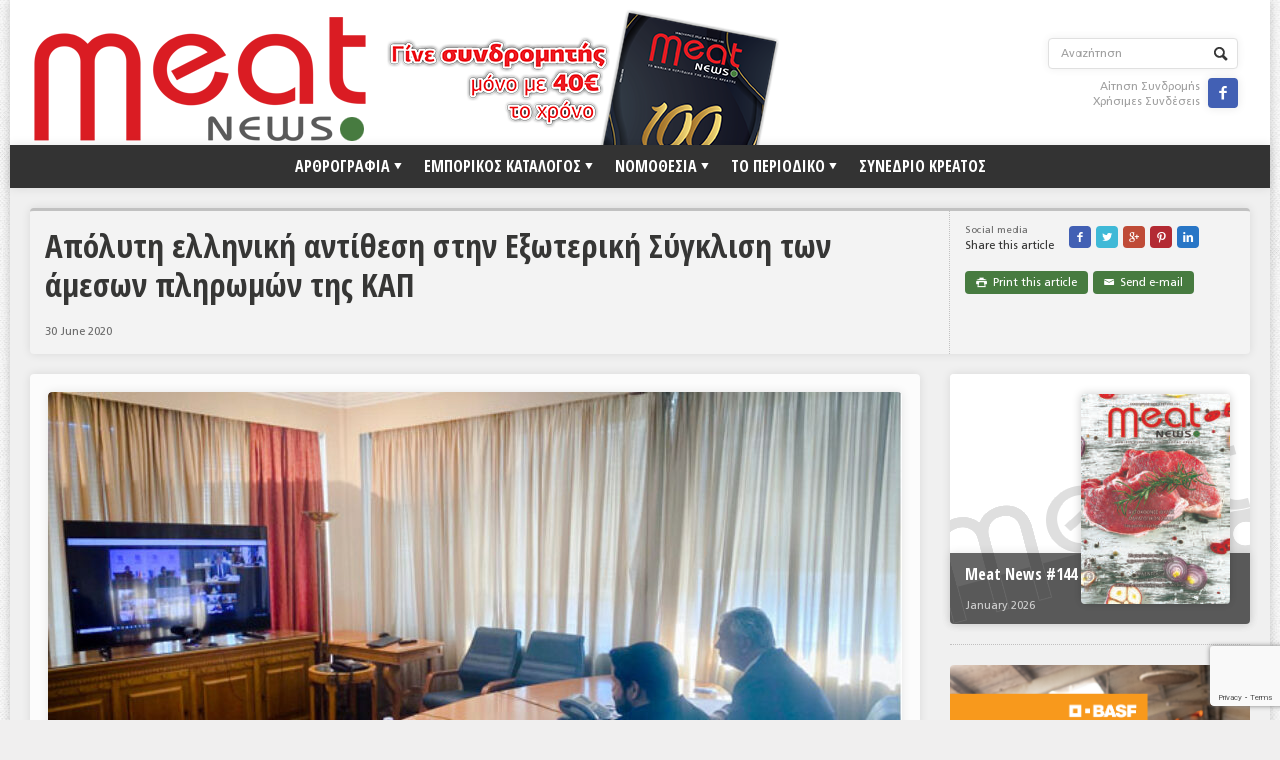

--- FILE ---
content_type: text/html; charset=utf-8
request_url: https://www.google.com/recaptcha/api2/anchor?ar=1&k=6Lf1wY4gAAAAACZ3xns-8iP7CAKHw9mpOxEGw31-&co=aHR0cHM6Ly9tZWF0bmV3cy5ncjo0NDM.&hl=en&v=PoyoqOPhxBO7pBk68S4YbpHZ&size=invisible&anchor-ms=20000&execute-ms=30000&cb=t5gu1c9udfp0
body_size: 48680
content:
<!DOCTYPE HTML><html dir="ltr" lang="en"><head><meta http-equiv="Content-Type" content="text/html; charset=UTF-8">
<meta http-equiv="X-UA-Compatible" content="IE=edge">
<title>reCAPTCHA</title>
<style type="text/css">
/* cyrillic-ext */
@font-face {
  font-family: 'Roboto';
  font-style: normal;
  font-weight: 400;
  font-stretch: 100%;
  src: url(//fonts.gstatic.com/s/roboto/v48/KFO7CnqEu92Fr1ME7kSn66aGLdTylUAMa3GUBHMdazTgWw.woff2) format('woff2');
  unicode-range: U+0460-052F, U+1C80-1C8A, U+20B4, U+2DE0-2DFF, U+A640-A69F, U+FE2E-FE2F;
}
/* cyrillic */
@font-face {
  font-family: 'Roboto';
  font-style: normal;
  font-weight: 400;
  font-stretch: 100%;
  src: url(//fonts.gstatic.com/s/roboto/v48/KFO7CnqEu92Fr1ME7kSn66aGLdTylUAMa3iUBHMdazTgWw.woff2) format('woff2');
  unicode-range: U+0301, U+0400-045F, U+0490-0491, U+04B0-04B1, U+2116;
}
/* greek-ext */
@font-face {
  font-family: 'Roboto';
  font-style: normal;
  font-weight: 400;
  font-stretch: 100%;
  src: url(//fonts.gstatic.com/s/roboto/v48/KFO7CnqEu92Fr1ME7kSn66aGLdTylUAMa3CUBHMdazTgWw.woff2) format('woff2');
  unicode-range: U+1F00-1FFF;
}
/* greek */
@font-face {
  font-family: 'Roboto';
  font-style: normal;
  font-weight: 400;
  font-stretch: 100%;
  src: url(//fonts.gstatic.com/s/roboto/v48/KFO7CnqEu92Fr1ME7kSn66aGLdTylUAMa3-UBHMdazTgWw.woff2) format('woff2');
  unicode-range: U+0370-0377, U+037A-037F, U+0384-038A, U+038C, U+038E-03A1, U+03A3-03FF;
}
/* math */
@font-face {
  font-family: 'Roboto';
  font-style: normal;
  font-weight: 400;
  font-stretch: 100%;
  src: url(//fonts.gstatic.com/s/roboto/v48/KFO7CnqEu92Fr1ME7kSn66aGLdTylUAMawCUBHMdazTgWw.woff2) format('woff2');
  unicode-range: U+0302-0303, U+0305, U+0307-0308, U+0310, U+0312, U+0315, U+031A, U+0326-0327, U+032C, U+032F-0330, U+0332-0333, U+0338, U+033A, U+0346, U+034D, U+0391-03A1, U+03A3-03A9, U+03B1-03C9, U+03D1, U+03D5-03D6, U+03F0-03F1, U+03F4-03F5, U+2016-2017, U+2034-2038, U+203C, U+2040, U+2043, U+2047, U+2050, U+2057, U+205F, U+2070-2071, U+2074-208E, U+2090-209C, U+20D0-20DC, U+20E1, U+20E5-20EF, U+2100-2112, U+2114-2115, U+2117-2121, U+2123-214F, U+2190, U+2192, U+2194-21AE, U+21B0-21E5, U+21F1-21F2, U+21F4-2211, U+2213-2214, U+2216-22FF, U+2308-230B, U+2310, U+2319, U+231C-2321, U+2336-237A, U+237C, U+2395, U+239B-23B7, U+23D0, U+23DC-23E1, U+2474-2475, U+25AF, U+25B3, U+25B7, U+25BD, U+25C1, U+25CA, U+25CC, U+25FB, U+266D-266F, U+27C0-27FF, U+2900-2AFF, U+2B0E-2B11, U+2B30-2B4C, U+2BFE, U+3030, U+FF5B, U+FF5D, U+1D400-1D7FF, U+1EE00-1EEFF;
}
/* symbols */
@font-face {
  font-family: 'Roboto';
  font-style: normal;
  font-weight: 400;
  font-stretch: 100%;
  src: url(//fonts.gstatic.com/s/roboto/v48/KFO7CnqEu92Fr1ME7kSn66aGLdTylUAMaxKUBHMdazTgWw.woff2) format('woff2');
  unicode-range: U+0001-000C, U+000E-001F, U+007F-009F, U+20DD-20E0, U+20E2-20E4, U+2150-218F, U+2190, U+2192, U+2194-2199, U+21AF, U+21E6-21F0, U+21F3, U+2218-2219, U+2299, U+22C4-22C6, U+2300-243F, U+2440-244A, U+2460-24FF, U+25A0-27BF, U+2800-28FF, U+2921-2922, U+2981, U+29BF, U+29EB, U+2B00-2BFF, U+4DC0-4DFF, U+FFF9-FFFB, U+10140-1018E, U+10190-1019C, U+101A0, U+101D0-101FD, U+102E0-102FB, U+10E60-10E7E, U+1D2C0-1D2D3, U+1D2E0-1D37F, U+1F000-1F0FF, U+1F100-1F1AD, U+1F1E6-1F1FF, U+1F30D-1F30F, U+1F315, U+1F31C, U+1F31E, U+1F320-1F32C, U+1F336, U+1F378, U+1F37D, U+1F382, U+1F393-1F39F, U+1F3A7-1F3A8, U+1F3AC-1F3AF, U+1F3C2, U+1F3C4-1F3C6, U+1F3CA-1F3CE, U+1F3D4-1F3E0, U+1F3ED, U+1F3F1-1F3F3, U+1F3F5-1F3F7, U+1F408, U+1F415, U+1F41F, U+1F426, U+1F43F, U+1F441-1F442, U+1F444, U+1F446-1F449, U+1F44C-1F44E, U+1F453, U+1F46A, U+1F47D, U+1F4A3, U+1F4B0, U+1F4B3, U+1F4B9, U+1F4BB, U+1F4BF, U+1F4C8-1F4CB, U+1F4D6, U+1F4DA, U+1F4DF, U+1F4E3-1F4E6, U+1F4EA-1F4ED, U+1F4F7, U+1F4F9-1F4FB, U+1F4FD-1F4FE, U+1F503, U+1F507-1F50B, U+1F50D, U+1F512-1F513, U+1F53E-1F54A, U+1F54F-1F5FA, U+1F610, U+1F650-1F67F, U+1F687, U+1F68D, U+1F691, U+1F694, U+1F698, U+1F6AD, U+1F6B2, U+1F6B9-1F6BA, U+1F6BC, U+1F6C6-1F6CF, U+1F6D3-1F6D7, U+1F6E0-1F6EA, U+1F6F0-1F6F3, U+1F6F7-1F6FC, U+1F700-1F7FF, U+1F800-1F80B, U+1F810-1F847, U+1F850-1F859, U+1F860-1F887, U+1F890-1F8AD, U+1F8B0-1F8BB, U+1F8C0-1F8C1, U+1F900-1F90B, U+1F93B, U+1F946, U+1F984, U+1F996, U+1F9E9, U+1FA00-1FA6F, U+1FA70-1FA7C, U+1FA80-1FA89, U+1FA8F-1FAC6, U+1FACE-1FADC, U+1FADF-1FAE9, U+1FAF0-1FAF8, U+1FB00-1FBFF;
}
/* vietnamese */
@font-face {
  font-family: 'Roboto';
  font-style: normal;
  font-weight: 400;
  font-stretch: 100%;
  src: url(//fonts.gstatic.com/s/roboto/v48/KFO7CnqEu92Fr1ME7kSn66aGLdTylUAMa3OUBHMdazTgWw.woff2) format('woff2');
  unicode-range: U+0102-0103, U+0110-0111, U+0128-0129, U+0168-0169, U+01A0-01A1, U+01AF-01B0, U+0300-0301, U+0303-0304, U+0308-0309, U+0323, U+0329, U+1EA0-1EF9, U+20AB;
}
/* latin-ext */
@font-face {
  font-family: 'Roboto';
  font-style: normal;
  font-weight: 400;
  font-stretch: 100%;
  src: url(//fonts.gstatic.com/s/roboto/v48/KFO7CnqEu92Fr1ME7kSn66aGLdTylUAMa3KUBHMdazTgWw.woff2) format('woff2');
  unicode-range: U+0100-02BA, U+02BD-02C5, U+02C7-02CC, U+02CE-02D7, U+02DD-02FF, U+0304, U+0308, U+0329, U+1D00-1DBF, U+1E00-1E9F, U+1EF2-1EFF, U+2020, U+20A0-20AB, U+20AD-20C0, U+2113, U+2C60-2C7F, U+A720-A7FF;
}
/* latin */
@font-face {
  font-family: 'Roboto';
  font-style: normal;
  font-weight: 400;
  font-stretch: 100%;
  src: url(//fonts.gstatic.com/s/roboto/v48/KFO7CnqEu92Fr1ME7kSn66aGLdTylUAMa3yUBHMdazQ.woff2) format('woff2');
  unicode-range: U+0000-00FF, U+0131, U+0152-0153, U+02BB-02BC, U+02C6, U+02DA, U+02DC, U+0304, U+0308, U+0329, U+2000-206F, U+20AC, U+2122, U+2191, U+2193, U+2212, U+2215, U+FEFF, U+FFFD;
}
/* cyrillic-ext */
@font-face {
  font-family: 'Roboto';
  font-style: normal;
  font-weight: 500;
  font-stretch: 100%;
  src: url(//fonts.gstatic.com/s/roboto/v48/KFO7CnqEu92Fr1ME7kSn66aGLdTylUAMa3GUBHMdazTgWw.woff2) format('woff2');
  unicode-range: U+0460-052F, U+1C80-1C8A, U+20B4, U+2DE0-2DFF, U+A640-A69F, U+FE2E-FE2F;
}
/* cyrillic */
@font-face {
  font-family: 'Roboto';
  font-style: normal;
  font-weight: 500;
  font-stretch: 100%;
  src: url(//fonts.gstatic.com/s/roboto/v48/KFO7CnqEu92Fr1ME7kSn66aGLdTylUAMa3iUBHMdazTgWw.woff2) format('woff2');
  unicode-range: U+0301, U+0400-045F, U+0490-0491, U+04B0-04B1, U+2116;
}
/* greek-ext */
@font-face {
  font-family: 'Roboto';
  font-style: normal;
  font-weight: 500;
  font-stretch: 100%;
  src: url(//fonts.gstatic.com/s/roboto/v48/KFO7CnqEu92Fr1ME7kSn66aGLdTylUAMa3CUBHMdazTgWw.woff2) format('woff2');
  unicode-range: U+1F00-1FFF;
}
/* greek */
@font-face {
  font-family: 'Roboto';
  font-style: normal;
  font-weight: 500;
  font-stretch: 100%;
  src: url(//fonts.gstatic.com/s/roboto/v48/KFO7CnqEu92Fr1ME7kSn66aGLdTylUAMa3-UBHMdazTgWw.woff2) format('woff2');
  unicode-range: U+0370-0377, U+037A-037F, U+0384-038A, U+038C, U+038E-03A1, U+03A3-03FF;
}
/* math */
@font-face {
  font-family: 'Roboto';
  font-style: normal;
  font-weight: 500;
  font-stretch: 100%;
  src: url(//fonts.gstatic.com/s/roboto/v48/KFO7CnqEu92Fr1ME7kSn66aGLdTylUAMawCUBHMdazTgWw.woff2) format('woff2');
  unicode-range: U+0302-0303, U+0305, U+0307-0308, U+0310, U+0312, U+0315, U+031A, U+0326-0327, U+032C, U+032F-0330, U+0332-0333, U+0338, U+033A, U+0346, U+034D, U+0391-03A1, U+03A3-03A9, U+03B1-03C9, U+03D1, U+03D5-03D6, U+03F0-03F1, U+03F4-03F5, U+2016-2017, U+2034-2038, U+203C, U+2040, U+2043, U+2047, U+2050, U+2057, U+205F, U+2070-2071, U+2074-208E, U+2090-209C, U+20D0-20DC, U+20E1, U+20E5-20EF, U+2100-2112, U+2114-2115, U+2117-2121, U+2123-214F, U+2190, U+2192, U+2194-21AE, U+21B0-21E5, U+21F1-21F2, U+21F4-2211, U+2213-2214, U+2216-22FF, U+2308-230B, U+2310, U+2319, U+231C-2321, U+2336-237A, U+237C, U+2395, U+239B-23B7, U+23D0, U+23DC-23E1, U+2474-2475, U+25AF, U+25B3, U+25B7, U+25BD, U+25C1, U+25CA, U+25CC, U+25FB, U+266D-266F, U+27C0-27FF, U+2900-2AFF, U+2B0E-2B11, U+2B30-2B4C, U+2BFE, U+3030, U+FF5B, U+FF5D, U+1D400-1D7FF, U+1EE00-1EEFF;
}
/* symbols */
@font-face {
  font-family: 'Roboto';
  font-style: normal;
  font-weight: 500;
  font-stretch: 100%;
  src: url(//fonts.gstatic.com/s/roboto/v48/KFO7CnqEu92Fr1ME7kSn66aGLdTylUAMaxKUBHMdazTgWw.woff2) format('woff2');
  unicode-range: U+0001-000C, U+000E-001F, U+007F-009F, U+20DD-20E0, U+20E2-20E4, U+2150-218F, U+2190, U+2192, U+2194-2199, U+21AF, U+21E6-21F0, U+21F3, U+2218-2219, U+2299, U+22C4-22C6, U+2300-243F, U+2440-244A, U+2460-24FF, U+25A0-27BF, U+2800-28FF, U+2921-2922, U+2981, U+29BF, U+29EB, U+2B00-2BFF, U+4DC0-4DFF, U+FFF9-FFFB, U+10140-1018E, U+10190-1019C, U+101A0, U+101D0-101FD, U+102E0-102FB, U+10E60-10E7E, U+1D2C0-1D2D3, U+1D2E0-1D37F, U+1F000-1F0FF, U+1F100-1F1AD, U+1F1E6-1F1FF, U+1F30D-1F30F, U+1F315, U+1F31C, U+1F31E, U+1F320-1F32C, U+1F336, U+1F378, U+1F37D, U+1F382, U+1F393-1F39F, U+1F3A7-1F3A8, U+1F3AC-1F3AF, U+1F3C2, U+1F3C4-1F3C6, U+1F3CA-1F3CE, U+1F3D4-1F3E0, U+1F3ED, U+1F3F1-1F3F3, U+1F3F5-1F3F7, U+1F408, U+1F415, U+1F41F, U+1F426, U+1F43F, U+1F441-1F442, U+1F444, U+1F446-1F449, U+1F44C-1F44E, U+1F453, U+1F46A, U+1F47D, U+1F4A3, U+1F4B0, U+1F4B3, U+1F4B9, U+1F4BB, U+1F4BF, U+1F4C8-1F4CB, U+1F4D6, U+1F4DA, U+1F4DF, U+1F4E3-1F4E6, U+1F4EA-1F4ED, U+1F4F7, U+1F4F9-1F4FB, U+1F4FD-1F4FE, U+1F503, U+1F507-1F50B, U+1F50D, U+1F512-1F513, U+1F53E-1F54A, U+1F54F-1F5FA, U+1F610, U+1F650-1F67F, U+1F687, U+1F68D, U+1F691, U+1F694, U+1F698, U+1F6AD, U+1F6B2, U+1F6B9-1F6BA, U+1F6BC, U+1F6C6-1F6CF, U+1F6D3-1F6D7, U+1F6E0-1F6EA, U+1F6F0-1F6F3, U+1F6F7-1F6FC, U+1F700-1F7FF, U+1F800-1F80B, U+1F810-1F847, U+1F850-1F859, U+1F860-1F887, U+1F890-1F8AD, U+1F8B0-1F8BB, U+1F8C0-1F8C1, U+1F900-1F90B, U+1F93B, U+1F946, U+1F984, U+1F996, U+1F9E9, U+1FA00-1FA6F, U+1FA70-1FA7C, U+1FA80-1FA89, U+1FA8F-1FAC6, U+1FACE-1FADC, U+1FADF-1FAE9, U+1FAF0-1FAF8, U+1FB00-1FBFF;
}
/* vietnamese */
@font-face {
  font-family: 'Roboto';
  font-style: normal;
  font-weight: 500;
  font-stretch: 100%;
  src: url(//fonts.gstatic.com/s/roboto/v48/KFO7CnqEu92Fr1ME7kSn66aGLdTylUAMa3OUBHMdazTgWw.woff2) format('woff2');
  unicode-range: U+0102-0103, U+0110-0111, U+0128-0129, U+0168-0169, U+01A0-01A1, U+01AF-01B0, U+0300-0301, U+0303-0304, U+0308-0309, U+0323, U+0329, U+1EA0-1EF9, U+20AB;
}
/* latin-ext */
@font-face {
  font-family: 'Roboto';
  font-style: normal;
  font-weight: 500;
  font-stretch: 100%;
  src: url(//fonts.gstatic.com/s/roboto/v48/KFO7CnqEu92Fr1ME7kSn66aGLdTylUAMa3KUBHMdazTgWw.woff2) format('woff2');
  unicode-range: U+0100-02BA, U+02BD-02C5, U+02C7-02CC, U+02CE-02D7, U+02DD-02FF, U+0304, U+0308, U+0329, U+1D00-1DBF, U+1E00-1E9F, U+1EF2-1EFF, U+2020, U+20A0-20AB, U+20AD-20C0, U+2113, U+2C60-2C7F, U+A720-A7FF;
}
/* latin */
@font-face {
  font-family: 'Roboto';
  font-style: normal;
  font-weight: 500;
  font-stretch: 100%;
  src: url(//fonts.gstatic.com/s/roboto/v48/KFO7CnqEu92Fr1ME7kSn66aGLdTylUAMa3yUBHMdazQ.woff2) format('woff2');
  unicode-range: U+0000-00FF, U+0131, U+0152-0153, U+02BB-02BC, U+02C6, U+02DA, U+02DC, U+0304, U+0308, U+0329, U+2000-206F, U+20AC, U+2122, U+2191, U+2193, U+2212, U+2215, U+FEFF, U+FFFD;
}
/* cyrillic-ext */
@font-face {
  font-family: 'Roboto';
  font-style: normal;
  font-weight: 900;
  font-stretch: 100%;
  src: url(//fonts.gstatic.com/s/roboto/v48/KFO7CnqEu92Fr1ME7kSn66aGLdTylUAMa3GUBHMdazTgWw.woff2) format('woff2');
  unicode-range: U+0460-052F, U+1C80-1C8A, U+20B4, U+2DE0-2DFF, U+A640-A69F, U+FE2E-FE2F;
}
/* cyrillic */
@font-face {
  font-family: 'Roboto';
  font-style: normal;
  font-weight: 900;
  font-stretch: 100%;
  src: url(//fonts.gstatic.com/s/roboto/v48/KFO7CnqEu92Fr1ME7kSn66aGLdTylUAMa3iUBHMdazTgWw.woff2) format('woff2');
  unicode-range: U+0301, U+0400-045F, U+0490-0491, U+04B0-04B1, U+2116;
}
/* greek-ext */
@font-face {
  font-family: 'Roboto';
  font-style: normal;
  font-weight: 900;
  font-stretch: 100%;
  src: url(//fonts.gstatic.com/s/roboto/v48/KFO7CnqEu92Fr1ME7kSn66aGLdTylUAMa3CUBHMdazTgWw.woff2) format('woff2');
  unicode-range: U+1F00-1FFF;
}
/* greek */
@font-face {
  font-family: 'Roboto';
  font-style: normal;
  font-weight: 900;
  font-stretch: 100%;
  src: url(//fonts.gstatic.com/s/roboto/v48/KFO7CnqEu92Fr1ME7kSn66aGLdTylUAMa3-UBHMdazTgWw.woff2) format('woff2');
  unicode-range: U+0370-0377, U+037A-037F, U+0384-038A, U+038C, U+038E-03A1, U+03A3-03FF;
}
/* math */
@font-face {
  font-family: 'Roboto';
  font-style: normal;
  font-weight: 900;
  font-stretch: 100%;
  src: url(//fonts.gstatic.com/s/roboto/v48/KFO7CnqEu92Fr1ME7kSn66aGLdTylUAMawCUBHMdazTgWw.woff2) format('woff2');
  unicode-range: U+0302-0303, U+0305, U+0307-0308, U+0310, U+0312, U+0315, U+031A, U+0326-0327, U+032C, U+032F-0330, U+0332-0333, U+0338, U+033A, U+0346, U+034D, U+0391-03A1, U+03A3-03A9, U+03B1-03C9, U+03D1, U+03D5-03D6, U+03F0-03F1, U+03F4-03F5, U+2016-2017, U+2034-2038, U+203C, U+2040, U+2043, U+2047, U+2050, U+2057, U+205F, U+2070-2071, U+2074-208E, U+2090-209C, U+20D0-20DC, U+20E1, U+20E5-20EF, U+2100-2112, U+2114-2115, U+2117-2121, U+2123-214F, U+2190, U+2192, U+2194-21AE, U+21B0-21E5, U+21F1-21F2, U+21F4-2211, U+2213-2214, U+2216-22FF, U+2308-230B, U+2310, U+2319, U+231C-2321, U+2336-237A, U+237C, U+2395, U+239B-23B7, U+23D0, U+23DC-23E1, U+2474-2475, U+25AF, U+25B3, U+25B7, U+25BD, U+25C1, U+25CA, U+25CC, U+25FB, U+266D-266F, U+27C0-27FF, U+2900-2AFF, U+2B0E-2B11, U+2B30-2B4C, U+2BFE, U+3030, U+FF5B, U+FF5D, U+1D400-1D7FF, U+1EE00-1EEFF;
}
/* symbols */
@font-face {
  font-family: 'Roboto';
  font-style: normal;
  font-weight: 900;
  font-stretch: 100%;
  src: url(//fonts.gstatic.com/s/roboto/v48/KFO7CnqEu92Fr1ME7kSn66aGLdTylUAMaxKUBHMdazTgWw.woff2) format('woff2');
  unicode-range: U+0001-000C, U+000E-001F, U+007F-009F, U+20DD-20E0, U+20E2-20E4, U+2150-218F, U+2190, U+2192, U+2194-2199, U+21AF, U+21E6-21F0, U+21F3, U+2218-2219, U+2299, U+22C4-22C6, U+2300-243F, U+2440-244A, U+2460-24FF, U+25A0-27BF, U+2800-28FF, U+2921-2922, U+2981, U+29BF, U+29EB, U+2B00-2BFF, U+4DC0-4DFF, U+FFF9-FFFB, U+10140-1018E, U+10190-1019C, U+101A0, U+101D0-101FD, U+102E0-102FB, U+10E60-10E7E, U+1D2C0-1D2D3, U+1D2E0-1D37F, U+1F000-1F0FF, U+1F100-1F1AD, U+1F1E6-1F1FF, U+1F30D-1F30F, U+1F315, U+1F31C, U+1F31E, U+1F320-1F32C, U+1F336, U+1F378, U+1F37D, U+1F382, U+1F393-1F39F, U+1F3A7-1F3A8, U+1F3AC-1F3AF, U+1F3C2, U+1F3C4-1F3C6, U+1F3CA-1F3CE, U+1F3D4-1F3E0, U+1F3ED, U+1F3F1-1F3F3, U+1F3F5-1F3F7, U+1F408, U+1F415, U+1F41F, U+1F426, U+1F43F, U+1F441-1F442, U+1F444, U+1F446-1F449, U+1F44C-1F44E, U+1F453, U+1F46A, U+1F47D, U+1F4A3, U+1F4B0, U+1F4B3, U+1F4B9, U+1F4BB, U+1F4BF, U+1F4C8-1F4CB, U+1F4D6, U+1F4DA, U+1F4DF, U+1F4E3-1F4E6, U+1F4EA-1F4ED, U+1F4F7, U+1F4F9-1F4FB, U+1F4FD-1F4FE, U+1F503, U+1F507-1F50B, U+1F50D, U+1F512-1F513, U+1F53E-1F54A, U+1F54F-1F5FA, U+1F610, U+1F650-1F67F, U+1F687, U+1F68D, U+1F691, U+1F694, U+1F698, U+1F6AD, U+1F6B2, U+1F6B9-1F6BA, U+1F6BC, U+1F6C6-1F6CF, U+1F6D3-1F6D7, U+1F6E0-1F6EA, U+1F6F0-1F6F3, U+1F6F7-1F6FC, U+1F700-1F7FF, U+1F800-1F80B, U+1F810-1F847, U+1F850-1F859, U+1F860-1F887, U+1F890-1F8AD, U+1F8B0-1F8BB, U+1F8C0-1F8C1, U+1F900-1F90B, U+1F93B, U+1F946, U+1F984, U+1F996, U+1F9E9, U+1FA00-1FA6F, U+1FA70-1FA7C, U+1FA80-1FA89, U+1FA8F-1FAC6, U+1FACE-1FADC, U+1FADF-1FAE9, U+1FAF0-1FAF8, U+1FB00-1FBFF;
}
/* vietnamese */
@font-face {
  font-family: 'Roboto';
  font-style: normal;
  font-weight: 900;
  font-stretch: 100%;
  src: url(//fonts.gstatic.com/s/roboto/v48/KFO7CnqEu92Fr1ME7kSn66aGLdTylUAMa3OUBHMdazTgWw.woff2) format('woff2');
  unicode-range: U+0102-0103, U+0110-0111, U+0128-0129, U+0168-0169, U+01A0-01A1, U+01AF-01B0, U+0300-0301, U+0303-0304, U+0308-0309, U+0323, U+0329, U+1EA0-1EF9, U+20AB;
}
/* latin-ext */
@font-face {
  font-family: 'Roboto';
  font-style: normal;
  font-weight: 900;
  font-stretch: 100%;
  src: url(//fonts.gstatic.com/s/roboto/v48/KFO7CnqEu92Fr1ME7kSn66aGLdTylUAMa3KUBHMdazTgWw.woff2) format('woff2');
  unicode-range: U+0100-02BA, U+02BD-02C5, U+02C7-02CC, U+02CE-02D7, U+02DD-02FF, U+0304, U+0308, U+0329, U+1D00-1DBF, U+1E00-1E9F, U+1EF2-1EFF, U+2020, U+20A0-20AB, U+20AD-20C0, U+2113, U+2C60-2C7F, U+A720-A7FF;
}
/* latin */
@font-face {
  font-family: 'Roboto';
  font-style: normal;
  font-weight: 900;
  font-stretch: 100%;
  src: url(//fonts.gstatic.com/s/roboto/v48/KFO7CnqEu92Fr1ME7kSn66aGLdTylUAMa3yUBHMdazQ.woff2) format('woff2');
  unicode-range: U+0000-00FF, U+0131, U+0152-0153, U+02BB-02BC, U+02C6, U+02DA, U+02DC, U+0304, U+0308, U+0329, U+2000-206F, U+20AC, U+2122, U+2191, U+2193, U+2212, U+2215, U+FEFF, U+FFFD;
}

</style>
<link rel="stylesheet" type="text/css" href="https://www.gstatic.com/recaptcha/releases/PoyoqOPhxBO7pBk68S4YbpHZ/styles__ltr.css">
<script nonce="4weYQYGWn5sBw1zen6TSVg" type="text/javascript">window['__recaptcha_api'] = 'https://www.google.com/recaptcha/api2/';</script>
<script type="text/javascript" src="https://www.gstatic.com/recaptcha/releases/PoyoqOPhxBO7pBk68S4YbpHZ/recaptcha__en.js" nonce="4weYQYGWn5sBw1zen6TSVg">
      
    </script></head>
<body><div id="rc-anchor-alert" class="rc-anchor-alert"></div>
<input type="hidden" id="recaptcha-token" value="[base64]">
<script type="text/javascript" nonce="4weYQYGWn5sBw1zen6TSVg">
      recaptcha.anchor.Main.init("[\x22ainput\x22,[\x22bgdata\x22,\x22\x22,\[base64]/[base64]/[base64]/[base64]/[base64]/[base64]/[base64]/[base64]/[base64]/[base64]\\u003d\x22,\[base64]\x22,\x22w5zDo2/[base64]/wqbDgSF2SCEVfcOKwoEFwoLCu8KuaMONwqjCscKjwrfClsObNSoeBMKMBsKPYxgKOVHCsiN1wqcJWWrDncK4GcOIVcKbwrclwqDCojBQw5/[base64]/cix0WMOQw4w+BAzCocOBBcOKw7QJcGjDvhfCm3rCm8KxwoDDk3N/VHY9w4dpExzDjQtMwpc+F8KNw6nDhUTCh8OHw7FlwpnCt8K3QsKOW1XCgsOww6nDm8OgY8OQw6PCkcKaw50XwrQcwo9xwo/CsMO8w4kXwobDncKbw57CmDRaFsOTaMOgT0/[base64]/CugzCknHCo0fDosK8FR8Sw4NOw74YAsKmUcKSNyhuJBzCoC/DkRnDv3bDvGbDh8KTwoFfwrXCisKtHHHDjCrCm8KnGTTCm0vDtsKtw7kSLMKBEEQpw4PCgF7DvQzDrcKLY8OhwqfDgC8GTnLCsjPDi17CjjIAQRrChcOmwrkBw5TDrMKERw/CsQReKmTDr8KSwoLDpnfDrMOFETPDiMKVKVZ0w6Zzw7zDvsKURWzCgcOBHjk7dcO/FxzDmDbDhsOJD0/Cngk6N8KBwq3CvsKyXsOdw4LCtARvwrZfwoF2JRPCvsORfMKAwplrEnB/Py9sCcK4BWJQSgnDohFvMCpiwoTDrifCp8Klw5LDocOUw4sZDB3CsMKww6cMfD/DnMO1TRRpwr0+Vk9pF8OPw7HDm8KHw4V+wqsPSDnDhmhkLMK0w5tsU8KEw4IywoVdS8K4wo8DHT0Kw6d4TsO/w6ZMwr3CjcKqBHTCsMKgShkVw6Niw7tnYRXCnsO+HGTDkyc4GAIAKCg3w5R1fArDnTvDjMKFUgVoDMKWEsK1w6VSChfDszXCnEoHw5sZUFDDtMO9wqHDiy/Du8OaZcOQw6p9KShRO03Dogtqwo/DksO8PRXDlcKJFi5bE8OQw6XDmsO9w4LDnTTCr8OfLmfCsMKUw7QgwonCuD/CtcOsD8Ohw6MWK3Uow5HChwlPcibDjTQNeigmw4g/w4fDtMOxw4wIMhMzLQclwrXCmVPCoGszA8KnOBzDscOfVibDjzXDl8KwbDRiIsKtw77DmUIawqvCnsOPXsKXw4rDscOgwqB2w6DDssOxcRzDoxlUwpHCvMKYw4UyQ1/DucKFJsOEw5YXMMKPw7zDssKWwp3CjMOPGMKYwrjDjMK5MQg/QVEXEDJVwp5/S0NOQEV3U8K6IsKdYS/DicKYUxs+w7vDu0XCvsKqK8OMDsOkwrvCpGQ3bi1Kw5dvQsKAw5QxIsOcw53CjVHCsSlGw4vDlWNZw7JmN0x/w4jCgcKpKmjDr8KgTcOjb8OsUsOCw6DCv3XDl8K8WcK6CEfDjQzCicO7wrHCtUo1TMOKwoooMHhTIn3CuHUsVsKew59FwoMnPkzCkEDCgmwnwrVvw5HDlcOrwrvDr8OsDgJTwpg3KMKHaHRLFAvCqmFDcip+wosVTUlJVGBuYFRmGi4xw5sfEH3Ch8K+TcOMwpvDqw/DoMOYOsO8cVdww43DrMKFdEYJwr41NMK5w4nDmVDCi8KCeVfCj8KHw7/CscO2w49iwrLCvsOqazM5w6LCnULCiiXCiUczZRExbi8ZworCkcOPwqY4w5fCgcKSRWLDicKQbT7Cs33Dpj7DkTF6w5sYw5TCtCxrw4zChQ5oEnDCmgQ9aW/Djj8Pw67Ck8OJOMOuwqTCnsKTCcKYJ8Kkw499w6BGwqbCqC/[base64]/DoERbwoLDrsK3L8O4UsOSw4TDuRPDnUx9w6DCvsKtLi3Cv0AKdUXCm24XUwxNeivCn1ZSwrYowqs/[base64]/w4LDqjQ/[base64]/CtsOvXjLDmBXCpV08YsOew6XCn8KOJCB4wq49worChx1md2DCoDcaw5xLwrtWK21gGsKtw7XCjcK0w4Blw5jDp8ORLgHDpMK+w4hkwqDDjF/[base64]/O2jDqT8jw6nDrsOWMCvCvEHClcKIIsKeRsO6SMO0w4LDnnUbwrVDwrbCpEHDgcOSGcOQwozDncOQw50Vwr4Cw4U+KwrCvMKuPcK2EcOLfFPDs1nDusKzwpDDrlA/[base64]/wokxwpHCoMKXwprCn0VywovDqcOHA8OUaMKtKcO/M8K6w79kw4fChcOYw5rCnsOOw4bDm8OkaMKmwpcgw5Z+PcKQw6o3wqLDhi8penwPw5BcwoxyIRpJWsKfwoDCicKrwqnCnnHDjl8KbsOkJMOvZMOpw5vCvsOxaw/Ds3NdFw/DncOVbMOremRYb8OXQgvDsMKaH8OjwqDChsOdaMOaw4LDmkzDtATCjl3CuMOrw4HDpcK+HmtPGipyRBTCtMODwqbCqMKWwqDCrMOmccKXFRFOMHQowrxjfcOjAiHDrsKTwqUjw5vCvHwjwoHCj8KXwr/CljjDjcO/wrDDtMOdwqYVwo99NsKDwovDicK1IsORD8O1wrTDosO5OlTChDnDmEDCosOhw6BgImpiG8O1woA9NMK6wpjCgMOGJhTDkcOJd8KLwp7Dq8KrdsKHaj0Cf3DCksO6T8K4bVl6w5fCoQkHO8KxNA1RwonDqcOwUWPCo8Otw5pNG8KuccOPwqZjw7ZvT8Opw6s/ayxoYV5yQ3nCr8KFFcKeH3fDtMKwAsK/RFotwqzCvMOya8O3VijDmcOnw7AyVsK5w5I5w64GUSZHNMOjBFrCqV/[base64]/DkXvDpcONwolmYcKFw50pwrTCvk1Fw59kKxzCo3jCncOQw7otV1zDtgjDtsKbSEHDuH02FnUUwqcGMcKYw4PCvMOMTsKHWxR+ZEIZwrZIwrzCkcK9PxxIdcKvwqE1w49bXEU1B1XDk8KgTlxKZxfDmcOMw4LDgAnCkMO/egdLLCfDiMOWATPClMOww6nDsgjDsCA0dcKRw4hyw5DDvgAjworDrQ53IcOIw7xTw4dNw4FTGcKbbcKqI8OFecOnwq8YwpBww5cWYsOTBsOKMsO1w7vCk8Kuwr3DvjNXw6fDlRk1D8KyZsKYfMKKXcOqCxEpccOUw4bDrcOJw47ChMOCbWdoKMKNXV5awr/DvcOzwrLCvsKgIcO7TgN+ZiMFX2NUeMOqbsKtw5rCh8KMwolVw4zCpsOVwoZZWcKPMcOrK8Ofwot5w5nCvMK5wqfCscOUwpc7F3XCt27ChcOXfWnCmcKYwojDvQLDuRfClsK0wrokFMKqDcOXw6HCrRDDkhdhwrnDu8KfEcOzw5/[base64]/[base64]/[base64]/Dj1UtwqfDiMOSOsOYP3kUcH12wpt9CcKtw7rDl1FjcsKQwo5yw7hyAyPDlkRBRj9mHhDDt2BvV2XDk3DDnV1bw7fDkmh5w4XCgMKMT1EXwr/CvsKUw5xMw49Bw6tvTMObwqXCtmjDrkPCpnNtwq7DlnzDp8K5woFQwokKXsKwwpLDjcOBw59Pw40awonDhinDgRBcaGrCmsKPwoPDg8KQDcOewrzDmTzDncOYYsKgB3Rlw6XCq8OKGXMdd8KAfmoCw6Qew7xawqoPEMKnCA/CscO+w48ucsO5NgF+w7ABwqjCoABJesO9DWrCsMKAOgfChMOPETpywrBTw64wdsKqw6rChMOZIMO/[base64]/[base64]/[base64]/wobCmx/Dr8KIwrcZB8KJw6PCnw0EIVvDqRh1EknCn3tAw7HCqMO2w6lPZTMzIMOKwp/Dh8OQTsKWw4NXwrQrT8OowqwnbMKpBmAQB09twoXCn8Orwo/[base64]/[base64]/Cm1jDj8Orw5Ivw5tSXXkpw78ww4bDpTPCq0RBBcOaISI5wr1QSMK/HMOfw6XCtzNGwpNOw5zChUzCiUHDqcOsa2TDlz3Cj0FDw7giQC/[base64]/ClsK/w5wDc8O4wrHDiQ3DlcOQX8OIKjfCucOPfjrCq8KZwrlUwozCjcOowrkIcBzDiMKHaBVmw4HCt0gdw6zDqzJjcH8Iw4NywqJqZ8KnDXfCjQzDscO1w4rCvRgVw7rDgMKvw7DCvMOfUMO4WnXCsMKiwpnCnMO1w4tLwr/CmggDaVdow5LDucKcJCwSLcKNw51tTUHCt8ONEE/CqkR5wrwwwoxEw49PFBIvw6DDrMKbYT3DoE8dwq/CpjNoUMKWwqXCjcKvw5hBw6B0TcOJBXXCvArDukMgGMKCwq0Fw57DiChhw5swZsKDw4fCisKyIx/DpEt4wpbCkUdxw612a1vDhXjCncKOw5/CuGDCnBXDsgNnbMKRwpTCi8K+w5/Cqwkdw4rDh8O6ST7DisOYw6/Cr8OaTUtVwozCjRcjMU0rw4fDj8OKw5TCl0BLclPDiwLDuMKeAMKBBmVxw7LCssKCNcKMwplJw4piw7/CpRLCsW0/EBjCmsKiXMKow5ISw4/[base64]/w5xJw5bCmcK0XT0zw70JT8KvUCnDucO9W8KQZyxuw7DDsCTDisKKRUgOGcOUwojDiQgPwoTDmcOGw4JUw77DpAhkJMKwSMOBPGvDhMKqflVewoEAIMO2B03Di3h0wp42wqk3wq99RQTCuyXCjn/DswXDlHfDl8OGDDtteTokw7jCrmw3w5bCssOyw5IwwoXDj8OPcBkDw4FIwplrfMKpCiTCi2XDmsOme01qM1PDpMKVVQ7Ck282w68mw6YbCV4hZznDp8KZRiTCg8KjDcOocsOFwo4ORMKmVgUtw5/DsS3Diw4iwqIIVz5gw41Bwr7DpWnDuzkTGmtaw6vCucKKw6E8wpEUGsKMwoYLwpPCu8OTw7PDqzbDncOJw6bCvW8pECLClcOyw4BcNsOXw5pZw6HClXBDw7dxV09HFMOvwqlZwqzCusKDw5pMWsKjBcOpUMKHPU5Bw6JYw6fCiMKcw7PCiVDDuXI5Sj0twp/CnUIMw5t5E8Kewq1wVcOzajJyXXQtf8KFwr/CsQkLA8KxwqRhYsO7GcKSwqDDnnkww7PDoMKbwqtIw78CVsOFwqzDgAHCqcK1w47DpMO+ecOBWzHDn1bCiwfDk8OYwqzCj8O3wppTw6Eywq/DrVbCmsKtwqPCp3rCv8KSNUBhwqkvw7k2TMK3wqtMZMKEwrHClCHCliXCkAY/wok3wpjDqz7CiMKtecKQw7TCncK2w45ILSDDoFcBwrh0wop8w5pqw6FpHsKoBhDCuMOqw53DosK4TztQwqVrG2h2w5jCvXvCkFpoYsO3DwDDry7CicOJwpjDiVlVwpPCvsKHw613P8K/[base64]/[base64]/BG/[base64]/DnMOow4RtBC1zw43Cr8KhU1nCvcKyP8KkFAjDpEQWBRTCnsO+e3gjQMK3DDDDpcKrOsOQcwnDgkAsw7vDv8O4AcKUwpjDpQjCksKWFU/CoE0Ew6AhwpEbwo0HY8OfWmoISRgUw5kdd2rDtMKaYcOywpDDtMKOwrMLMBbDk0TDgVldfBbDiMOPNsKxwppoUMKvO8KgRMKbwrgwVzg3eTHCiMOPwrEaw6bCh8K2wopywo4iw44YL8Kfw71jaMOmwpRmWm/DmTF2Ag7CqWPCsgwNw5vCtyrClcKcw6rCnmZNVcOxC2YtaMKlUMOawpjCkcOWw4gGwr3Cv8OzbmXDpGF9wp3DsSlxXsKCwr1Tw7nChCnCuwNrVzM8wqjDi8OYwoRNwoM/worDssKmBHXDicK4wr5mwpg5HsKCMCLCqsKkwqHCssO1wojDmU40w6TDnDc2wpM9fj7DvMONOwQZQ34JPsOaaMOEA3RSEsKcw57DkUtewrQgHmfDqURGw6bDq1LDmcKdaTYnw7nCv1tLwqbCuCdGbV/DqE/Cml7CkMOywr7DqcO/NXnDoi3DocOqJxFmw7vCg1VcwpkwZsKEN8O0XAgnwqRbdMOGKXYuw6oUwo/DpcO2AcK9cy/ChybCr0HDlUbDl8Ohw5HDgcO+w6JAM8OJfXVNdwwQAD/DiR/CrwTCv2PDuFssO8KhMcK/wqjCvB3Du1zCk8KdWDvDvsKoIsO2wofDhcK4dsO0OcKowoc5DF8hw6vDmnvCvMKBw7jDjAPDpyHClgpCw6vDqMOzwoIcZMOSw6rCsyjDp8OUCx3DuMOzw6o/fB9yEcKIE1Zjw4d/[base64]/CosO8w5rCiMOxw63DuMKww7rCkCzDnMOOwoAtwonCocKGJHLCgB5VaMKCwpTDoMOVwoYbw7ZjUsOew5tSG8O+T8OlwprDqDIhwp/CgcO+WsKZwolFJ0cYwrpRw7TCocObwr7CuAzCpMOWMxHDhsKwwqzDrmo+w4ZPwpFNScKzw7cSwrrCvSZnRw9twqTDsGHDrVcowpJ/wqbDgsKRJcKtwqgAw4JQLsOkw5paw6Vow5vDjFDCiMK+w7dxLQtvw69SGT/DrWHDr1RDdxxmw6UQK29fw5EoEcKnVcKNwobCrFnDjsKewpnDuMOFwpdQSwDCqm5Swq9aHcObwrTCuHBYDmbCmsKYAMOgLi8Kw4DCvXHCoEhcw7x/w7/CnMKFWjduPFdSasO7WcKldcK8w4DChcOCwrcqwrAdDnfCgcOaLwUYwqDDi8KHTCQtfMK+C2nCuEEQwqkuMcOGwrIrwpN2E1ZEIT5tw4EnI8OKw7bDg3ERfRLCgsKOQF7CpcKxw70TIj41NGjDoVTDucK/w6/[base64]/CvcOfwoLCpFHChMK0wqFZBsOwwoVkw6TCnGvCjnLDs8OVJ1XCtSbDk8ObFmDDlsK6w6nDvU1oGsOWR1LDkcKiWcKOccKcw7RDwoZ0wqvDjMK5wqbDmMOJw5kywp/Cv8OPwp3DkV/DkgBgLx5sTG8Hw5lbIcOHwrJ9wqLDrEwPFinDkHsiw4A0w4dKw5HDghbCp3MTw6/CskcFworDngLDu2VdwrNEw65fw4tIYC/CoMKFRsK7wqjCs8Kew59MwokSNQkeZWtoWm3DsBQaV8KSw77CmTR8AlvDiHE5YMKHwrHCn8KjOsKXw6tSw7R/wp3CqwI+w5NUek9bFy0LKsOHWsKPwrVewo/[base64]/CnTXDgWRGegrCusKjw5pMUm/Do2DDrcKFakDDuA4IOCzDnnnDlcOTw7ZpQz1pJcObw77DrEBywq7CpsO9w41ewpN2w4sWwpgyL8KhwpfCu8Ofw7ELJBdhf8OIaiLCr8KLF8KVw5Nhw4orw4kNXnICwpTCocKOw5XDoU4yw7RywoJdw4EJwpXCqGbCmFfDq8KYfVbDn8Okei7CqsK0CTbDjMKXPyZ/JUl/wrrDkTYFwpYBw4V3w74tw7NWYQXCoUgqK8Ohw4nCoMKWYMKdFjbDhF0/w5M+wpPCsMO6NhgAw5rDv8KaB0DDp8KIw6bCiGbDpMKbwr83asKnwo9IICTCq8OMw4TDnzPCmnHDmMOmXSbCs8KaYSXDu8K9wo9mwrrChC9wwobCm2bDvz/Dn8OYw53DmUwvwrjDlcK0woTCgWvCnsO1wr7DssOfQcOPNTcdR8OcXhlLA0Mgw5giw6fDuADCvyLDmcOWHV7Dpw/Dj8KZI8KLwqnCksOXw4cNw6/DrHbCq3kST3s1w77DizjDqMOgw4jDtMKqasO1w7U+BgFQwrUxH0lwUCRxMcOWOFfDmcK1bCYuwqU/w7XDgcK5fcK9bjjCpmVDwrBUKnzCsyM4A8KFw7TCk1PCrQReXsOxLxNfwqLCkEBGw7lpEcKiwpbCqcOSCMOlw4LCoWLDsU5Ow4dqw4vClsOuwrN7FMKvw5jDkMKRw4M5J8K3fsOPKUPClDrCtsKgw5BTUsOYEcOuw6oNN8Kswo7Dl38lwrzDjRvCmFgBBC99wqgHXMK/w5fDglzDtsKcwqjDmVUEGsO5HsKNOE7DpSLCrR8rJC7DokhfEsOSCEjDisONwpR2CgjDk33DryPDh8OqRcObEMKzw6rDi8ObwrgLB2tRwpHCisKYI8K/AwsCw68zw7XDmyw/w7/ClcK/[base64]/Cl0nCqMKaPMKFw6wNGwAOZsOLwq9wMQzDq8OIDcKYw6TDkEksegrCrTkPwrIdwq/DtBjCuB0/wonDoMK/w683w7TCr240LMO1MWERwp49NcOgZjnCvMORfQPDs0xiwqdKeMO6BsOAw50/[base64]/VAbDg8KdwpJYw6I4BAPCjBzDoMKxwrLCv8OZwq3DhMK/wqHCmFHDiyAiBirCvQlUw4fDlMKoAWksGgd0w4TCk8O6w503WsOtQsOwBFYbwpDDjcOZwobCjsKRTjfChcKuwph1w7/DsxIwDMOEw5ttABLDqMOpCsO5HVnCnUUMaVpWRcOwZMKjwownF8O2wrnCshRHw6jDvMOBwq7CmMKew6XCkMKYbcKYR8O6w6ZwAcKWw7hcWcOWw5HCu8K2TcO3wpU4CcOswo19wrjCpcKLLcOiF0PCsSEHY8K6w6sxwqJTw5N+w7kUwo/DhSx9fsKZWcOIwq0nw4/DlcOkDcKccw3Dr8KLw7DDhsKpwr4fB8KGw6TCvR0AAMKhwrMcUndOKsOwwqlgLRRQwqcuwrNXwqPDn8O0w5JXw64gw6DDnhgKVsKnw73Di8Kuw5fDtxbCucKNLFcBw7M8NMKuw4N6AnbCj2/ClVgdwrvDlTrDn37CiMKMYMOswqMHwqPCjU3Cm3nDjsKKHwTDrMOGXMKew7/DpHJQJ2nCg8OuUF7Cr1xiw7rDocKQdn7DlcOpw5scw6wtZsKnJsKHf3XCrl7CoRcowoJ0THXCqMKXw6rCk8OHw6XCgMOFw6MgwrR6wq7CvMK3woLCq8Oqw4R0woXClQ7Dn01Hw5PDqMKPw4/DmsOXwqPChcKpTUPDlsK2PWcLLcK2BcO4GBfChsKgw6xnw7vCpsOJwrfDtixabsKjQMK/wq7Cg8KaNjDCrg4Dw7fDqcK6w7fDo8Kcwqx7w65YwrvDm8OswrDDj8KFD8KoQD3DmsK4McKJemnDssKSMnLCssOrSXDCnsKBbMOEdMOTw5Yiw5YRwptBw6bDpR/CtsOgesKQw5fDlCfDjAI+Iy3ClWYebVXDlGXCtWLDkBvDpMKxw5F2w7DCjsOSwqYsw4YrASlmwo52HMOdcMK1IcKTw5Rfw6APw5LCiU7Dk8KqQMK7w6PCu8Obw4FJR2DCqAnCr8Oowr7DnicecSxawo5oLsK4w5JceMO7wo9LwrhIccOdawVEwo7Dv8KbLcKhw5NKaT/[base64]/Cv0MudcOkwrt1w4zDrsKHLEh9wrrDrEY8ecKQw4fCpsOICMOUwoIRNcOxIsKpUml9w5YoDsO2w4bDkyPCu8OoYBULch5Aw7HDmTpZwrbDrTB9U8KmwocuS8Otw6bDhE/DicO9woTDrAheKS7CtcKZNEPDu0ByDwLDqMOmwqfDgMOtwpbChj3CqsKbLxTCgcKQwpM2w7DDuWY2w44AEcO7W8K8wrTDg8KCU2tew5/DiSATdhhcbcKHw7VNKcO9wovCiUjDqwVxasOsATHCh8ObwqzDssKvwofDr2pKWzlxcz1cRcKjw65jH1vDlsKaXsOaWwPDkCPCgSnDlMOnw6zCnHTDvsOGwp/ChsOYPMOxIMOCMEfCkFodM8OlwpPDqsKfw4LDncKjw70uwoZ1w5XClsKdZMK5w4zCrlLDv8ObYXnDn8Knwp4dJF3Dv8O7DMKoB8K/w7zDu8KBcxvCvUjCicKBw5l7wrFpw4liR0QkfBpzwoHCog3DtARGSTVIwpYyfA9+MsOjP2Rmw6kvG3EtwoAUX8OFWsKFeB7DqG/Dk8KNw6TDrkzCgMOrGks5RUTCucKSw5jDl8KMHsOjIMOUw7fCiUXDq8KUGhbCkMKeA8OVworDt8OdXizCmS3Dm1/[base64]/dsK/w7kDRsO2wqkLw7LCrMOREmDDrcKASH7CtkPCusOtLcOow6LCpVsvwojCrcOvw7nDgsKzw7vCrlw7F8OUclgxw5LDqsKjwrrDj8Oqwp3DqsKnwp0tw6xqYMKew57CgjclVnQmw6UYU8OHwobChsKZwrAswo7DqsOSR8O2wqTClcOAV0jDjMKkwo8cw5QmwpZ/em02wpRtJS0NJsKlW1LDrkApKnASw7TDisOBbMOtd8OVw6Mmw61ow7DDp8K5wrPCr8OSDADDqkzDnipIJxnCucOkwpARYxtvw77CqHJewq/[base64]/Ck8KjESFkX3RpwqQAwrZ3ZMKBw5pma3vCksKmwpPCrMKSTMOIaMKCwrPCsMK6woTDhRzCksOIwo3DosK+HGM9wpDCr8Kvw7/DnS86w6jDnMKHw67Cpggmw5gxA8KDUDrCgcKZw5EoacK4OAPDrCxJDkBfXsKmw6JSBQvDgUfCpwZTY0haQyXDtcO9wozCpFPCtSQuYF9VwqIENFwrwrHCv8Kiwrp+w5pUw5jDsMK0woEIw4tBwqDDoDPClm/CgsOCwovDoCXCtk7CjsOawoEHwpxGwrd1HcOmwrfDqAEkXsO1w44gN8ODPcOtSsKJTgp9G8KyEcOfRw8jRFVzw4JMw6/ClWl9RcKBGmQrwoRzNUrCtkTDisOwwph1w6DCn8KtwoDDtnPDplwwwqUpfMOQw4FOw7zChsOCF8KSw5jCtj0Awq8fNMKMwrMvZX8zw5XDpcKcG8OIw5oUYzHCl8O7ccKYw5jCu8K4w5R/[base64]/DsMOxwrB0NsOwSCVYMWcnw6zCrHzCnMO7WcOqwo5Uw4xww7NmTVDCnFtVM3FCUUbChjfDlsOSwqQCwpTCrMKUZMK+w5wqwo7Do1jDkl/DnStwSS5lC8OmCm9/wo/[base64]/CjUzDuEdKVMKYw77CosO6w5jCpsKIw47Cq8OJN8KjwqvDlw/DpDTDkMKLVcK1BsOTPTBGw6vDqlTDkcORGsONTcKDFQcAbsO3fMOLVAjDvwR2BMKYw77DqcK2w53Cmm0ew4J1w7Jlw7NTwqbCrRrDhjEnw7nDrynCpsOAVjwgw69cw4ddwoVRHcKywpAKAsKTwovCmsK1CsKKbnNFwrXDkMODATFzBFTCv8KEwo/DnSbDoUTDrMKFPzLDisOww7bCrhQEXMOgwpUOfFgSeMOuwr/[base64]/DtcKmWsKMPMObZUrDlngCQgg5GMOgwqQYwqrCvRBUGwl+M8KEw71IRU8dVHM5wopNwpRxcXxVXMO1w6Bfwr1vHGtSVwpwaEfClsOvbSIWwovCgsOyDMKcEEnDh1nCrhUvZAPDusKxU8KTVsKAwprDkkfCli9/w5rDkiTCscKmwo8Ma8OBwrViwrk0w67DvsK8wrTDvsKJAcKyABdUMcK3DUJfT8K/w7bDuTLCtcOxw6LCtcOjKGfCrS4tA8O6MSPDhMO8YcOtaEXClsOQAcOWJ8KMwpLDoiU/woEFwrnDtsOowoleZgHDh8Oqw7M3Ng12w5dODMOtPynDssOmUG9Zw6jCiGk/O8Ooe2/Dm8O2w4rClAHCsXrCmMO9w7DCpnMJUcOpRkrCiHfDpMKSwohuwq/DhsKFwq0rKyzDmioKw7swRcOWQkxcXMKdwqRSR8ORwr/DgcOOMADCkcKgw5rCmDnDiMKUw4zDmsK4wpwvwoVyTGMUw63CohJ8csKiw4bChMK/[base64]/Dq8O2BsO4w7nCuMKPwp94woHDi8KFw6zDrsOSNwgQwrBiw4gBQjpfw7kGAsO2IcOHwq4nwpFiwpHDrsKNwokOAcK4wpnCssK7EUPDrcKzQi1sw61FZG/ClcOwLcOdwrPDoMK4w4rDpiB5w53CsMKww7cjw6fCvQjCqMOGwpTCsMKewqgJKwrCvnJRe8OgXMOuS8KMPMOHfcO0w4FgBQrDv8KfLMOZUjByDMKWwrkOw6PCo8OuwoQ/w5LCrcO+w7DDllZXTDYWdzNOXGrDmMOQw4HCjsOybzdBDwXCvsK1JWlgw5ZWQT1rw7o7SGtYKMKiw4TCohJtW8OEbcKfX8KDw4ofw4/Dpwl2w6vDrsO4R8KmHMKjBcOPwrEUYxDDgGbDhMKXf8OMJyPDtFZuDAl/wpgAw6XDk8Klw494Q8O3wqZuw7XCoiRzw5bDtArDscO/IyN8w7pwD30Uw7nDiXnCjsKbGcKcDx05TMKMwrvChTTCq8K8dsKzw7XCtGLDqHYiDMKif2jCp8Ktw5obwoLDoDfDuAt7w75Jfw7Dl8K6LsK5woTDtzcPHzAnc8OnYcOvEADCg8OwHsKIw5FCV8KcwrJpT8KnwrsiQWLDosO+wo/[base64]/[base64]/Dig/DtnUpwoZaw7PDkXsudEAaw57DmQFtwp/DlMKCw74AwrgHw6DCscKucgAuChTDo11QVMO7I8OmYXLCscO/[base64]/Z8Kow5ZiwpnCmD1hGnZWwqNPwoxuPEdRYAl5w79Jw6pCw73Chn1TIS3DmsK1wr0Mw55bw47DjcK4wrHCn8K6ccO9TlF6w7xWwoEuw58JwoA3wrTDsSLCsHHCscOBwq5BGE5iwoXChMK+bMODcWclwptMIx8qQsOBfTsTXcOwKMODwpPDkcKrDT/CjcOhUyV6fUAQw5rChD7DrErDg1l4WsKiAnTCimY+HsKuLMOmDsOPw5fDlMKHDHUAw77ChsO3w5cbAjRTRU/ClDxjw57Cp8KAWCPCpXtdSAvDllbDpsKpYxtsG33Dunlww5wqwofCmsODwrnDpVTDmcKbSsObwqTCil4PwqrCpmjDgXo8dH3DoQhzwoNEEMOTw78swol6wrYwwocgw7xPOMKbw44swpDDpws1PSjCtcKga8K8AcOjw4o/EcOmfiPCj1wrwqvCvgPDrAJNwoI/w6snKTUXJSPDrDrClcOWM8ONBjbCuMKBw5dVXCBGw67CqcKqZiHDjgBew5/Dv8Kjwr/[base64]/[base64]/DisKhbsKiwrpAWyEPwocUQmMkScOyXTcrwpXDjiFiwqkwdMKHLnIXBMOQwr/DrsKQwpTDpsO1RMOYwo4qaMK3w7LDgMOUwrrDnHsPfV7DhBYgw5vCvVrDrBYLwr8pLMODwoTDk8KQw6vClMKPE1LChH8mw6jDr8K7C8O4w7kIw4fDgk7DjT3DoXfCk3lnAcOKVC/[base64]/CpVbDg2XDpcKgVBs5ZMK6w4Vcw7TDqnbDt8O7J8Kveg/Dvl/[base64]/DiMKCwqcxD0kVZMOEX8KJwqzCncOIJinDhxvDg8OnNMOfwpfDlMKgcHPDkVvDgQFQwr3CqsOrEsOdfS5WJ2DCucO+McOnKcK/Iy7CrMKLAsKqRz3DmXrDqsKlMMOkwqZpwqfChsOLw6bDgiMVGVXCrWxzwp3Ci8K4ScKXw5DDr1LClcKCwrTDh8O8IRnCqsOqDRolw70pW0/Ck8OHwr7DssOVDwAiw6YpworDmwR6wp4pTmzDlio4w4vCh0jDmBzCqMKxBBjCrsO6wqrDrMOCw7UoGXMsw40HSsODacOQXkvCn8KFwrTCtMOGI8OEwqcJH8Ofwo/Ch8KWw69IKcKiXcOdeS3CocOvwp0mwolHwqfDqwLCj8Osw4rDvAPDhcKLw5zDisK9YsKifA9rwqzCixgELcKsw5XCjcKvw5LCgMK/T8KHwo7DkMKeI8OFwrLCssKgwpfDqS1KDXN2w5zDoyPDj3EUwqxYPhxgwrogVcOdwrRywrbDiMKALsO4GnsaWH3Cq8OgNAFEXMKHwqgvLsODw4LDilY9WMKMAsO5w77DvgnDpMOuw7RhPsOGw53DmwdywpTClsOrwrk3MntXd8KBLQ/CkU97wrglw53DvhLChiXDjMKYw4kpwpnDvXXCrsK9w5fCmDzDr8KFd8Oow6EMR1rCg8KAYRwqwphJw4/CgMKqw4LCv8OcX8K+woNxZz/CgMOcDsKlRcOeKMO2wr3CtyjCiMKHw4PCpk9CFHcEwrlgUAfCgMKFHm5NOXhBwq57w7vCk8OaDivCn8OSMD7DpMOWw6HCrnfCiMKsS8KrdMKowqlHwpYJw4DDsgPCknrCrsKUw5tGUHNREcKFw4bDvHPDksKwJB/DpT8Sw4LCsMOLwqokwrXCtMOjw6XDiTTDvHIhTUPCrBtnJcOXVcKZw5MFScKoYsO1H1wLw6LCrsKvbArDksOPw6F8DCzCvcOUwppgwoozcsOwXMKKTRXCo1c/bsKrw6/[base64]/CuMKocsKXwr1JwqXCkcOmwpbCqMKUw6vDlsOgMMK+S3rDlsK/Z3cfw4nDmzvDmcO4IMOlwppLwrLDtsOtw5Yxw7LCuGIxYcOfw5QPUEQjezgIdG1qBcOJw4FEVirDrVzCg1U+A23CkcO8w4R5RXZuwr0AREFeEgtmwr53w5YMwq1awrXCvQPDs0/CsAvCnDfDtlBANTEHV1PCtghWBMO1wp3DiU3CncO0UsOoZMO6w5rCr8OfBsK8w4U7wpTDuAjDpMKrcWRROzc7w6U/LgFNw5wCwrRBGMOBEMOpwpcWKFbClhrDu37CqMOlw4UJJwldw5XCtsK2OsO+P8Kmwo3ChcK4c1VVLj/[base64]/DuMODwplmw53CrsOsIsOcKMK3wp/CocOxFzBvM0PCg8OyPsORwo0BC8K/PB3DsMODW8O/[base64]/[base64]/O8O7UMOtwr3CrzfDhCRoGBzDoMKcI8O3wpXCg03DjMOmw49mw6/DsW7CqVDCpsOfSMOew60UUsOLw7bDosO1w5NRwoTDjETCkApCZDwfFVRZQcOBdXHCrzDDt8KKwozDkcO3w7kHwrLCqRBMwopfwrbDrsK1RjE7N8KNecKPQsOqwrPDtcOdw6LCsVfDjhc/MMKuFMK1EcKNTsOBw6fDli4Uw63Ckj18wrU6wrA3w4/Dp8OhwpzChUHDsXrCnMOjJ2zDlSLCnMOtFH5kw6VZw5/DucKNw4dYHhrCtsOGBVZcE08YCsOxwrVOwpJsNG1Bw6lawqTCmMOKw4fDq8O8wppOUMKow650w77DoMO+w4B1TMO0Rw7DjcOJwpRlLMK0w4LCv8O3SMKzw7Fww4pzw7dKwprDg8Kjw6Mkw5LCkl7DkUI+w5PDqlzCrxlvSXHCq3/DjcKKw4jCnF3CucKAw7PCiE7DmMOYW8ONw6jCk8OrYCZuwpLDoMKVXUbDhFZlwqrDnFM+w7MFdHbCqQBGw604LivDgk/DqDzCpXFXHG5PPcO7w6ABGsKTM3HDv8KPwo/CssOQSMO8d8OYwoTDgznDocO0a2hew77DvzjDqMK1OcO4IcOlw5zDgsKWDcKsw4/Cp8OBSMOhw6vCn8OMwo/Cm8ObbCtCw77DhBnDp8KUwpxBTcKOw7ZMWMOeJsOGEgrCjsO1AsOQcMOqwrY+c8KSwr/DtTJlwp41By4jLMOIThDCgEIPXcOtQcO/w7TDgRfCnlzDkWEew7vCkkswwqrCoAQpITfDhsKNwrokw6c2ImLCgTEaw47Chl0jMEHDgMOaw5LDny4LTcKZw5hdw7HCncKHw4vDlMKIOMOswpYGP8OofcKIdcOlG1ArwqPCvcKIKcOuaUAcFcOSGGrDrMOLw58wQxjDjFfCihPCnMOhw4vDlT/CpTDCj8KSwqU/w5B+wr41w63Dp8KzwrDChj1fw4NOanbCg8KFwqF3fVgrdCFFdWLDpsKofysSLzJVSsOzG8O+KsKvVj/CrcOTNSHDosKEJcKBwp7DvRhqU2Mcwrl7QMO6wrDCg21pFcO0ZgrCn8OBwrtjw5sDBsOhVSrDoxDCpiAMw5N4w4/Dn8KiwpbCk2A5fWk0Y8KRAsOlIMK2wrnDixd2w6XCoMObczg1WMKjRsOkwrzDl8OAHiHCscKgw5A2w64EZirCt8KIWQLDvXdsw7bDmcKea8Ojw43DgGMRwoHDqsKQCsKaHMKZw4d0Gn/DmU4zZXkbwrzCu25AE8OFw4DCl2bDlcOYwq4HEgDCtWrCs8O4wpBDE1p3woEbTnzDu0/[base64]/DvcOpIyjDlsOtw7HDn8KoEzw6wq7DukjCmGI5wp8vHMKvw6o+wr4OYcKTwo3CkC3CswYLwqvChsKnOgTDpsOBw4sCJMKIQzbDiVPDo8OTw5XDnhPCocKeWDrCnznDhAhvfMKQw4FVw686w5AQwotnw6h6Y2Q1PV1MfcKvw6zDjMOse3/CllvCpsO5w7JjwrnCscKNJUHCv39xXMOpIcOaJD3DtjgPOcO3MD7DqlXDgX4swq5CRm/DgSw3w7YWSAXDmm/[base64]/wqFiYwwPw4nDt8Kqw4wewqjDlMKAcsK3wpJqLsKAw7QVHV/Cp2Faw59CwoEnw7Blw4jCmsOPfUXCgSPCu07CtzzCnsKNwrHClMOLG8OVesOdOHVjw58yw73CiX/Dh8KdBMOnw5dPw43DiBl8OSbDkgjCvD51wrXDgjcfEgnDv8KEQEsWw5t9EMOaOG3DrmdybcO/woxzw7bCqsOATU7Dt8OwwpopDMOfSXzDlDQnwrNCw7JODVQmwrXDp8OEw44iIDVgVB3CssK8N8KbU8O8w6VFH3oHwpQbwqvCoAEQw4LDlcKUEsKJN8OZOMK8aH3CsTdOGS/Cv8KiwrtuQcORw6bCs8OiTH/CiHvDksOqFsO+wog1wrzDscObwpnDgcOMXsOHw4HCrGc8UMOXwrLCpMOWKXTDpEk/LcOPJGxxw53DjcOPWwzDkik8CsKjw75oQGUwJw7DscOnw7ZfRMK+HznCr33Do8K9w70ewq4QwqHCvE/Du14fwoHCmMKLw7tHXcKEfsO7Pw/DtcKQNkhPw6VDLE8kcXbCnsKnwoUpcXp2OsKGwo3ClHbDusKBw4d/w7tMwrbDqsORXV8dBMOPHCTDvRPDssKPwrV9LHfDr8K/Z2vDjsKXw4wpwrVbwqFSO1nDk8O3JcK2SsK8ZlBawrfDrwtAFg7CuXRMMsKGIxNxw4vCgsKKGHTDicKFYsObw6bCk8OCO8OfwrQiw4/Dn8KhNcOqw7bDlsKXBsKVcUTDlBHCkRcyd8KQw7rDv8OUwrJTw4A8NcKXw7BFBjrCniJmMMO3L8KwVB88w4FsVsOCAsK9wpbCucOHwpt7ThHCvMOXwozCsRnDvBHCrsOwGsKSwrHDhGvDpT/[base64]/[base64]/CkHx5RXTCqFofw4PCmktNw5XCjMO3dUrCnsOIw5nDnCRnJUgVw75zGEvCnl40wqXDscKTw5PDlkXCssO7MF7DkVbDhmdXSlsOw5w2HMO6d8K/wpTDqBPChEXDq3NEJFACwrN7DcKUwqcxw6kWQFBFDMOReATCgMOPXG0wwrDDkHnCkEDDmz7Co2F7Wkg1w7wOw4XDtn7DoF/DnsOxwpsywonCkWYIRxcMwq/DvnsuLhJkWhfCr8Oewpczwqgjw6EyI8KLZsKRw4IHw44dR2XDqcOYw55awrrCuBAzwrsFQcKxw6bDs8KUZsKdEHPDuMKVw77CoThHfTcywpwBT8KKW8K8fBzCtcOjwrLDjcOhIMOVNnkMHFJiwpPDq3k7w4rDo1jChW43wpvDjsO1w7/[base64]/CpWs9anHChgY8McO0WDLDtxVyUn3Cs8K+VCzChnw3wqxSNMKnIMK9wojDj8KLw51bwovDiA3ClcKgw4jCvHwDw6zDocK/wpYHwoBWHcOKw6gkP8OEVEM7wpHCv8K5w6dWw4tJwo/Ck8KfY8OyF8O0MMK9AMOZw7s5NijDrU7DrsO4wqAFLMOvVcKeeDbCvMK1w4oSworCoQbCuV/CpsKEw7R5w6QQXsK0wr/DkcOVI8KfbsORwoLCiW5Ew6RrVgJawoVow51Rw6huUDg8w6vCmHUMJcKBwodNw7TDsijCiBMtW2zDmGLCtsOtw6Nqw4/CrTzDrcOfw7bCjMOPZBtbwrLCj8OFU8Obw63CgwvCo1HDicKMw7PDkMKLNkLDgH3Cnk/DrsO9BsKOWnQbc0s9w5TCkDNbwr3DgcKWXcKywpnCqUk/wrt1QMKowrFePS9rXwPColzCuVttZMONw61ja8OWwoY3RATCjGMtw6DDo8KQAMKhd8KSDcOPwrPCh8K/w4dNwp1oQcOWcQjDr1Buw5vDjWjDtBcqw41aL8Ozwo8/wrfDscK5w71uXUNVwqfDrsOofVHCpMKIXcKnw6k9w5lKFsOEGcOgPcKvw6N2f8OoCGjCo30aYUclw4DDhUkDwrjDjMKtbMKRUcKtwqXDocOIPnnDj8KlIEQqw7nCmMKzLsKpKHHDlsKzci7Co8KGwqdjw45JworDj8KQflR0K8OVa1/Cp3FkAsKAFiHCgcKXw6ZMQzTCmmfCniXCvAzDhW1zwo8HwpHCjVfCgwJdRsOUZAYJw7LCrMKsHn7ChT7Cg8OSw6UlwodIw7UiYBDChzbCqMK6w6JiwrchaVMAw6MYf8OPSMO1MMOKw7Mzw7jDgzNjw5DDlcKgGxXCrcKQwqJzw7rCnsKgEsORe0DDpAnDoT/[base64]/[base64]/Cn319w5oRf1fDkA7DqMKyY8O/w7rDuR5FSEvCriLDjQHDjcKZF8O1w5jCuyTCqXvCqg\\u003d\\u003d\x22],null,[\x22conf\x22,null,\x226Lf1wY4gAAAAACZ3xns-8iP7CAKHw9mpOxEGw31-\x22,0,null,null,null,1,[21,125,63,73,95,87,41,43,42,83,102,105,109,121],[1017145,159],0,null,null,null,null,0,null,0,null,700,1,null,0,\[base64]/76lBhnEnQkZnOKMAhnM8xEZ\x22,0,0,null,null,1,null,0,0,null,null,null,0],\x22https://meatnews.gr:443\x22,null,[3,1,1],null,null,null,1,3600,[\x22https://www.google.com/intl/en/policies/privacy/\x22,\x22https://www.google.com/intl/en/policies/terms/\x22],\x22kZfT6+61e4RYQhYY7Qq9syyQPsBYLBKdPBDRZQwSLRY\\u003d\x22,1,0,null,1,1768573968000,0,0,[222,85,174,62],null,[176,108],\x22RC-SwQcPVD9MEEHMw\x22,null,null,null,null,null,\x220dAFcWeA5gg3B2pzqKSS-eN4wwZe_X4U1PMQ5hiq9fYyHtSrxulcvMd1bkjY8HIcgRKh38fhFRuhi8IW0YmYc7oznsfx02syVR2w\x22,1768656768087]");
    </script></body></html>

--- FILE ---
content_type: text/css
request_url: https://meatnews.gr/wp-content/themes/default/css/responsive/phone.css
body_size: 977
content:

@media only screen and (max-width: 600px) {

	.demo-settings {
		display: none!important;
	}

	.header .header-menu {
		display: none;
	}

	.main-menu .the-menu {
		width: inherit;
		height: 43px;
	}

	.main-menu .the-menu li {
		display: none;
	}

	.menu-active .boxed {
		margin-left: 70%;
		overflow: hidden;
	}

	.escape-mobile-menu {
		width: 30%;
	}

	.themenumobile {
		width: 70%;
	}

	.paragraph-row > div {
		float: none;
		margin: 0px!important;
		width: 100%!important;
		display: block;
	}
	.wide-article .article-photo {
		margin-top: 3px;
	}

	.wide-article .article-photo img,
	.wide-article .article-photo {
		width: 60px;
	}

	.wide-article .article-content {
		margin-left: 70px;
	}

	.wide-article .article-content p {
		display: none;
	}

	.wide-article .article-content h2 {
		font-size: 14px;
		font-weight: normal;
	}

	.block-title .right {
		display: none;
	}

	.footer ul {
		display: none;
	}

	.footer .logo-footer {
		float: none;
	}

	.footer .logo-footer {
		float: none;
	}

	.footer p {
		display: block;
		width: 100%;
		margin-top: 10px;
	}

	.header .header-logo img {
		width: 248px !important;
	}

	.header .header-addons .header-weather {
		margin-bottom: 15px;
		margin-right: 0px;
		display: block;
	}

	.header .header-addons .header-search {
		display: block;
		width: 100%;
		text-align: center;
	}

	.header .header-addons {
		display: none;
	}

	.article-big .article-photo img {
		width: 60px;
	}

	.article-big .article-content {
		margin-left: 70px;
	}

	.pagination .page-numbers {
		vertical-align: bottom;
	}

	.pagination .page-numbers.next,
	.pagination .page-numbers.prev {
		font-size: 0;
		line-height: 18px;
		display: inline-block;
	}

	.pagination .page-numbers.next .icon-text,
	.pagination .page-numbers.prev .icon-text {
		font-size: 12px;
		padding: 0px;
	}

	h1 {
		font-size: 20px;
	}

	h2 {
		font-size: 18px;
		line-height: 22px;
	}

	h3 {
		font-size: 17px;
	}

	h4 {
		font-size: 16px;
	}

	h5 {
		font-size: 15px;
	}

	h6 {
		font-size: 14px;
	}

	#writecomment {
		width: 100%;
		max-width: 100%!important;
	}

	#writecomment p input[type=radio] + label {
		word-break: break-word;
    		white-space: normal;
    		width: 100%;
	}

	.comment-block > ol > li ul li .commment-content {
		padding-left: 15px;
	}

	.comment-block > ol > li > ul:before {
		left: 12%;
	}

	.comment-block > ol > li ul li .commment-content .time-stamp,
	.comment-block .commment-content .time-stamp {
		display: block;
		position: relative;
		float: none;
		margin-bottom: 5px;
		margin-top: -5px;
		top: auto;
		right: auto;
	}

	.gallery-preview {
		-moz-box-sizing: border-box; -webkit-box-sizing: border-box; box-sizing: border-box;
	}

	.photo-gallery-grid .photo-gallery-block {
		display: block;
		width: 41%;
		margin-right: 7%;
	}

	.block-content.archive > .block:nth-child(4n),
	.block-content.archive > .block:nth-child(3n),
	.block-content.archive > .block:nth-child(5n),
	.block-content.archive > .block {
		width: 46%;
		margin-right: 0px;
	}

	.block-content.archive > .block:nth-child(2n+1) {
		margin-right: 5%;
	}

	.hover-effect {
		max-width: 100%;
	}

	.double-block .content-block.right {
		margin-left: 0px;
	}
	.logo-footer img,
	.header-logo {
		max-width: 75%;
	}

	.header > .wrapper {
    		height: 90px;
}

	.header-logo {

	}

	.header-logo img {
		max-width: 100%;
	}

	.main-menu {
		width: 100%;
		margin-top: -40px;
		display: none;
		background: #70c043!important;
		box-shadow: 0px 0px 10px rgba(0,0,0,0.1);
	}

	.featured-block .article-content {
		position: absolute;
		margin-top: 0px;
		padding-top: 3px;
		padding-bottom: 3px;
	}

	.featured-block {
		border-bottom-right-radius: 0px;
		border-bottom-left-radius: 0px;
	}

	.featured-block .article-photo a {
		border-bottom-right-radius: 0px;
		border-bottom-left-radius: 0px;
	}

	.article-photo {
		border-bottom-right-radius: 0px;
		border-bottom-left-radius: 0px;
	}

	.hover-effect .cover img {
		border-bottom-right-radius: 0px;
		border-bottom-left-radius: 0px;
	}

	.home .featured-block .hover-effect .cover img, .single-post .hover-effect .cover img {
	height: 180px!important;
    width: 100%!important;
    object-fit: cover;
    overflow: hidden;
}

	.article-block-big {
		width: 100%;
		max-width: 200px;
		margin-left: auto;
		margin-right: auto;
	}

	.article-block-big li {
		width: 100%;
		margin-bottom: 30px;
		margin-right: 0px;
	}

}
